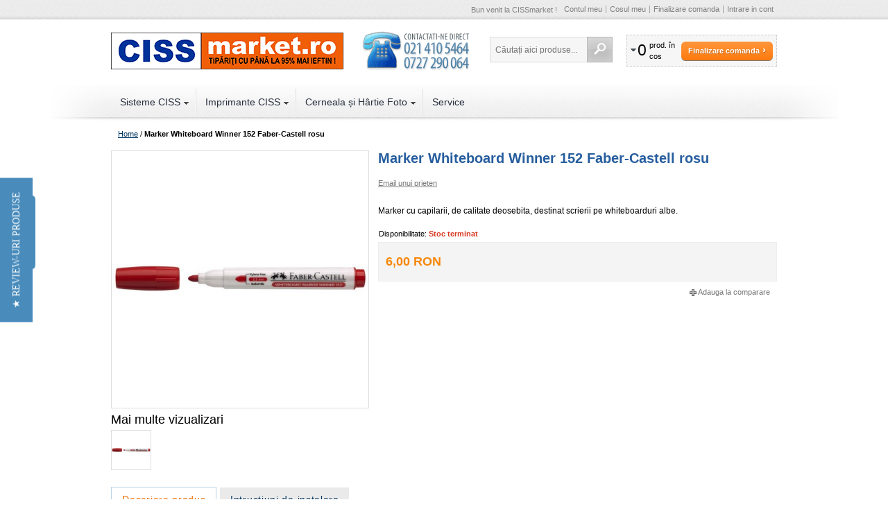

--- FILE ---
content_type: text/html; charset=UTF-8
request_url: https://www.cissmarket.ro/marker-whiteboard-winner-152-faber-castell-rosu.html
body_size: 13796
content:
<!DOCTYPE html>
<html xmlns="http://www.w3.org/1999/xhtml" xml:lang="ro" lang="ro">
<head>
<meta http-equiv="Content-Type" content="text/html; charset=utf-8" />
<title>Marker Whiteboard Winner 152 Faber-Castell rosu | CISSmarket</title>
<meta name="description" content="Marker Whiteboard Winner 152 Faber-Castell rosu, de la CISSmarket - magazinul specializat în imprimante economice și consumabile pentru birou." />
<meta name="keywords" content="" />
<meta name="robots" content="INDEX,FOLLOW" />
<meta name="viewport" content="width=device-width, initial-scale=1.0"/>
<link rel="icon" href="https://www.cissmarket.ro/media/favicon/default/favicon.ico" type="image/x-icon" />
<link rel="shortcut icon" href="https://www.cissmarket.ro/media/favicon/default/favicon.ico" type="image/x-icon" />
<link rel="canonical" href="https://www.cissmarket.ro/marker-whiteboard-winner-152-faber-castell-rosu.html" />
            <!-- BEGIN GOOGLE ANALYTICS CODE -->
        <!-- END GOOGLE ANALYTICS CODE -->
<meta property="fb:app_id" content="294466900759451"/>
<meta property="og:title" content="Marker Whiteboard Winner 152 Faber-Castell rosu"/>
<meta property="og:url" content="https://www.cissmarket.ro/marker-whiteboard-winner-152-faber-castell-rosu.html"/>
<meta property="og:type" content="product"/>
<meta property="og:image" content="https://www.cissmarket.ro/media/catalog/product/cache/1/small_image/100x100/9df78eab33525d08d6e5fb8d27136e95/0/0/00015265_large.jpg"/>
<!-- Google Tag Manager -->
<!-- End Google Tag Manager --><!--Start of Zopim Live Chat Script-->
<!--End of Zopim Live Chat Script--></head>
<body class=" catalog-product-view catalog-product-view product-marker-whiteboard-winner-152-faber-castell-rosu">
<div class="wrapper">
        <noscript>
        <div class="global-site-notice noscript">
            <div class="notice-inner">
                <p>
                    <strong>JavaScript seems to be disabled in your browser.</strong><br />
                    You must have JavaScript enabled in your browser to utilize the functionality of this website.                </p>
            </div>
        </div>
    </noscript>
    <div class="page">
        <div class="top-toolbar-container">
    <div class="top-toolbar">
                        <div class="quick-links">
            <p class="welcome-msg">Bun venit la CISSmarket ! </p>
            <!-- ajaxpro_top.links_start --><ul class="links">
                        <li class="first" ><a href="https://www.cissmarket.ro/customer/account/?___SID=S" title="Contul meu" rel="nofollow">Contul meu</a></li>
                                <li ><a href="https://www.cissmarket.ro/checkout/cart/?___SID=U" title="Cosul meu" class="top-link-cart">Cosul meu</a></li>
                                <li ><a href="https://www.cissmarket.ro/firecheckout/?___SID=S" title="Finalizare comanda" class="top-link-checkout">Finalizare comanda</a></li>
                                <li class=" last" ><a href="https://www.cissmarket.ro/customer/account/login/?___SID=S" title="Intrare in cont" rel="nofollow">Intrare in cont</a></li>
            </ul>
<!-- ajaxpro_top.links_end -->        </div>
    </div>
</div>
<div class="header-container">
    <div class="header">
        <div class="logo-wrapper">
                        <h1 class="logo"><strong>CISS Market</strong><a href="https://www.cissmarket.ro/" title="CISS Market" class="logo"><strong>CISS Market</strong><img src="https://www.cissmarket.ro/skin/frontend/argento/argento/images/cissmarket_logo.gif" alt="CISS Market" /></a></h1>
                    </div>
        <img alt="Telefon CISSmarket" height="60" src="https://www.cissmarket.ro/media/wysiwyg/call.gif" style="margin: 5px 0 0 25px;" width="130" />        <!-- ajaxpro_headerCart_start --><div class="header-cart dropdown">
    <div class="block-title">
        <span class="summary">
                                        <span class="summary-qty">0</span>                <span class="summary-items">prod. în cos</span>                    </span>
        <button type="button"
            title="Finalizare comanda"
            class="button"
            onclick="setLocation('https://www.cissmarket.ro/firecheckout/')"
        ><span><span>Finalizare comanda</span></span></button>
    </div>
        <ol id="header-cart-content" class="dropdown-menu pull-right mini-products-list" style="display:none;">
            <li class="empty">Nu ai niciun produs in cos.</li>
        </ol>
</div>
<!-- ajaxpro_headerCart_end -->        <div class="mobile-togglers">
                        <span class="navpro-mobile-toggle-icon navpro-mobile-toggle" data-menu="navigationpro-top-mobile">
                <span class="icon-bar"></span>
                <span class="icon-bar"></span>
                <span class="icon-bar"></span>
            </span>
            <a href="javascript:void(0)" id="mobile-search-toggle" title="Cautare"><span><span>Cautare</span></span></a>
        </div>
        <form id="search_mini_form" action="https://www.cissmarket.ro/catalogsearch/result/" method="get">
    <fieldset>
        <legend>Cautare site</legend>
        <div class="mini-search form-search">
            <div id="searchajaxico" class=""></div>
            <label for="search">Search:</label>
                        <input id="search" type="text" class="input-text" name="q" value="Căutați aici produse..." />
            <button type="button" title="Cautare" class="button"><span><span>Cautare</span></span></button>
        </div>
    </fieldset>
</form>
    </div>
<div class="nav-container">
    <ul id="navigationpro-top" class="navpro navpro-inline dropdown">
<li class="level0 nav-1 nav-li nav-style-dropdown first level-top parent" style="width:auto;"><a href="https://www.cissmarket.ro/ciss.html" class="nav-a relative-level1 level-top nav-a-with-toggler nav-a-level0"><span class="nav-span">Sisteme CISS</span></a><span class="nav-toggler nav-toggler-level0 nav-dropdown-toggler"></span><div class="nav-dropdown level0" style="width:160px; "><div class="nav-dropdown-inner level0"><div class="nav-column-wrapper nav1-cols"><div class="nav-column " style="width: 160px; ">
<ul class="level1 nav-ul nav-row">
<li class="level1 nav-1-1 nav-li first nav-li-column" style="width:160px;"><a href="https://www.cissmarket.ro/ciss/ciss-epson.html" class="nav-a relative-level1 nav-a-level1"><span class="nav-span">CISS pt Epson</span></a></li>
</ul>
<ul class="level1 nav-ul nav-row">
<li class="level1 nav-1-2 nav-li nav-li-column" style="width:160px;"><a href="https://www.cissmarket.ro/ciss/ciss-hp.html" class="nav-a relative-level1 nav-a-level1"><span class="nav-span">CISS pt HP</span></a></li>
</ul>
<ul class="level1 nav-ul nav-row">
<li class="level1 nav-1-3 nav-li nav-li-column" style="width:160px;"><a href="https://www.cissmarket.ro/ciss/ciss-canon.html" class="nav-a relative-level1 nav-a-level1"><span class="nav-span">CISS pt Canon</span></a></li>
</ul>
<ul class="level1 nav-ul nav-row">
<li class="level1 nav-1-4 nav-li nav-li-column" style="width:160px;"><a href="https://www.cissmarket.ro/ciss/ciss-brother.html" class="nav-a relative-level1 nav-a-level1"><span class="nav-span">CISS pt Brother</span></a></li>
</ul>
<ul class="level1 nav-ul nav-row">
<li class="level1 nav-1-5 nav-li last nav-li-column" style="width:160px;"><a href="https://www.cissmarket.ro/ciss/cartuse-reincarcabile.html" class="nav-a relative-level1 nav-a-level1"><span class="nav-span">Cartuse Reincarcabile</span></a></li>
</ul></div></div></div></div></li>
<li class="level0 nav-2 nav-li nav-style-dropdown level-top parent" style="width:auto;"><a href="https://www.cissmarket.ro/imprimanta-ciss.html" class="nav-a relative-level1 level-top nav-a-with-toggler nav-a-level0"><span class="nav-span">Imprimante CISS</span></a><span class="nav-toggler nav-toggler-level0 nav-dropdown-toggler"></span><div class="nav-dropdown level0" style="width:160px; "><div class="nav-dropdown-inner level0"><div class="nav-column-wrapper nav1-cols"><div class="nav-column " style="width: 160px; ">
<ul class="level1 nav-ul nav-row">
<li class="level1 nav-2-1 nav-li first nav-li-column" style="width:160px;"><a href="https://www.cissmarket.ro/imprimanta-ciss/multifunctionala-ciss.html" class="nav-a relative-level1 nav-a-level1"><span class="nav-span">Multifunctionale CISS</span></a></li>
</ul>
<ul class="level1 nav-ul nav-row">
<li class="level1 nav-2-2 nav-li nav-li-column" style="width:160px;"><a href="https://www.cissmarket.ro/imprimanta-ciss/acasa.html" class="nav-a relative-level1 nav-a-level1"><span class="nav-span">Home (pentru acasa)</span></a></li>
</ul>
<ul class="level1 nav-ul nav-row">
<li class="level1 nav-2-3 nav-li nav-li-column" style="width:160px;"><a href="https://www.cissmarket.ro/imprimanta-ciss/office.html" class="nav-a relative-level1 nav-a-level1"><span class="nav-span">Office (pentru birou)</span></a></li>
</ul>
<ul class="level1 nav-ul nav-row">
<li class="level1 nav-2-4 nav-li nav-li-column" style="width:160px;"><a href="https://www.cissmarket.ro/imprimanta-ciss/foto.html" class="nav-a relative-level1 nav-a-level1"><span class="nav-span">Photo (pentru foto)</span></a></li>
</ul>
<ul class="level1 nav-ul nav-row">
<li class="level1 nav-2-5 nav-li last nav-li-column" style="width:160px;"><a href="https://www.cissmarket.ro/imprimanta-ciss/sublimare.html" class="nav-a relative-level1 nav-a-level1"><span class="nav-span">Sublimare</span></a></li>
</ul></div></div></div></div></li>
<li class="level0 nav-3 nav-li nav-style-dropdown level-top parent" style="width:auto;"><a href="https://www.cissmarket.ro/cerneala.html" class="nav-a relative-level1 level-top nav-a-with-toggler nav-a-level0"><span class="nav-span">Cerneala și Hârtie Foto</span></a><span class="nav-toggler nav-toggler-level0 nav-dropdown-toggler"></span><div class="nav-dropdown level0" style="width:160px; "><div class="nav-dropdown-inner level0"><div class="nav-column-wrapper nav1-cols"><div class="nav-column " style="width: 160px; ">
<ul class="level1 nav-ul nav-row">
<li class="level1 nav-3-1 nav-li first nav-li-column" style="width:160px;"><a href="https://www.cissmarket.ro/cerneala/cerneala-pt-epson.html" class="nav-a relative-level1 nav-a-level1"><span class="nav-span">Cerneala pt Epson</span></a></li>
</ul>
<ul class="level1 nav-ul nav-row">
<li class="level1 nav-3-2 nav-li nav-li-column" style="width:160px;"><a href="https://www.cissmarket.ro/cerneala/cerneala-pt-hp.html" class="nav-a relative-level1 nav-a-level1"><span class="nav-span">Cerneala pt HP</span></a></li>
</ul>
<ul class="level1 nav-ul nav-row">
<li class="level1 nav-3-3 nav-li nav-li-column" style="width:160px;"><a href="https://www.cissmarket.ro/cerneala/cerneala-pt-canon.html" class="nav-a relative-level1 nav-a-level1"><span class="nav-span">Cerneala pt Canon</span></a></li>
</ul>
<ul class="level1 nav-ul nav-row">
<li class="level1 nav-3-4 nav-li nav-li-column" style="width:160px;"><a href="https://www.cissmarket.ro/cerneala/cerneala-pt-brother.html" class="nav-a relative-level1 nav-a-level1"><span class="nav-span">Cerneala pt Brother</span></a></li>
</ul>
<ul class="level1 nav-ul nav-row">
<li class="level1 nav-3-5 nav-li nav-li-column" style="width:160px;"><a href="https://www.cissmarket.ro/cerneala/cerneala-sublimare.html" class="nav-a relative-level1 nav-a-level1"><span class="nav-span">Cerneala Sublimare / Pigment / Rezistentă UV</span></a></li>
</ul>
<ul class="level1 nav-ul nav-row">
<li class="level1 nav-3-6 nav-li nav-li-column" style="width:160px;"><a href="https://www.cissmarket.ro/cerneala/hartie-foto-glossy.html" class="nav-a relative-level1 nav-a-level1"><span class="nav-span">Hartie Foto Glossy (lucioasă)</span></a></li>
</ul>
<ul class="level1 nav-ul nav-row">
<li class="level1 nav-3-7 nav-li nav-li-column" style="width:160px;"><a href="https://www.cissmarket.ro/cerneala/hartie-foto-mata.html" class="nav-a relative-level1 nav-a-level1"><span class="nav-span">Hartie Foto Mată</span></a></li>
</ul>
<ul class="level1 nav-ul nav-row">
<li class="level1 nav-3-8 nav-li last nav-li-column" style="width:160px;"><a href="https://www.cissmarket.ro/cerneala/folie-magnetica-adeziva.html" class="nav-a relative-level1 nav-a-level1"><span class="nav-span">Folie Magnetică Adezivă</span></a></li>
</ul></div></div></div></div></li>
<li class="level0 nav-4 nav-li last level-top" style="width:auto;"><a href="https://www.cissmarket.ro/service.html" class="nav-a relative-level1 level-top nav-a-level0"><span class="nav-span">Service</span></a></li>    </ul>
                    <div class="navpro-mobile-toggle" data-menu="navigationpro-top-mobile">
            <span class="navpro-mobile-toggle-icon">
                <span class="icon-bar"></span>
                <span class="icon-bar"></span>
                <span class="icon-bar"></span>
            </span>
            <span class="navpro-mobile-toggle-label">Menu</span>
        </div>
        <ul id="navigationpro-top-mobile" class="navpro-mobile dropdown">
<li class="level0 nav-1 nav-li nav-style-dropdown first level-top parent" style="width:auto;"><a href="https://www.cissmarket.ro/ciss.html" class="nav-a relative-level1 level-top nav-a-with-toggler nav-a-level0"><span class="nav-span">Sisteme CISS</span></a><span class="nav-toggler nav-toggler-level0 nav-dropdown-toggler"></span><div class="nav-dropdown level0" style="width:160px; "><div class="nav-dropdown-inner level0"><div class="nav-column-wrapper nav1-cols"><div class="nav-column " style="width: 160px; ">
<ul class="level1 nav-ul nav-row">
<li class="level1 nav-1-1 nav-li first nav-li-column" style="width:160px;"><a href="https://www.cissmarket.ro/ciss/ciss-epson.html" class="nav-a relative-level1 nav-a-level1"><span class="nav-span">CISS pt Epson</span></a></li>
</ul>
<ul class="level1 nav-ul nav-row">
<li class="level1 nav-1-2 nav-li nav-li-column" style="width:160px;"><a href="https://www.cissmarket.ro/ciss/ciss-hp.html" class="nav-a relative-level1 nav-a-level1"><span class="nav-span">CISS pt HP</span></a></li>
</ul>
<ul class="level1 nav-ul nav-row">
<li class="level1 nav-1-3 nav-li nav-li-column" style="width:160px;"><a href="https://www.cissmarket.ro/ciss/ciss-canon.html" class="nav-a relative-level1 nav-a-level1"><span class="nav-span">CISS pt Canon</span></a></li>
</ul>
<ul class="level1 nav-ul nav-row">
<li class="level1 nav-1-4 nav-li nav-li-column" style="width:160px;"><a href="https://www.cissmarket.ro/ciss/ciss-brother.html" class="nav-a relative-level1 nav-a-level1"><span class="nav-span">CISS pt Brother</span></a></li>
</ul>
<ul class="level1 nav-ul nav-row">
<li class="level1 nav-1-5 nav-li last nav-li-column" style="width:160px;"><a href="https://www.cissmarket.ro/ciss/cartuse-reincarcabile.html" class="nav-a relative-level1 nav-a-level1"><span class="nav-span">Cartuse Reincarcabile</span></a></li>
</ul></div></div></div></div></li>
<li class="level0 nav-2 nav-li nav-style-dropdown level-top parent" style="width:auto;"><a href="https://www.cissmarket.ro/imprimanta-ciss.html" class="nav-a relative-level1 level-top nav-a-with-toggler nav-a-level0"><span class="nav-span">Imprimante CISS</span></a><span class="nav-toggler nav-toggler-level0 nav-dropdown-toggler"></span><div class="nav-dropdown level0" style="width:160px; "><div class="nav-dropdown-inner level0"><div class="nav-column-wrapper nav1-cols"><div class="nav-column " style="width: 160px; ">
<ul class="level1 nav-ul nav-row">
<li class="level1 nav-2-1 nav-li first nav-li-column" style="width:160px;"><a href="https://www.cissmarket.ro/imprimanta-ciss/multifunctionala-ciss.html" class="nav-a relative-level1 nav-a-level1"><span class="nav-span">Multifunctionale CISS</span></a></li>
</ul>
<ul class="level1 nav-ul nav-row">
<li class="level1 nav-2-2 nav-li nav-li-column" style="width:160px;"><a href="https://www.cissmarket.ro/imprimanta-ciss/acasa.html" class="nav-a relative-level1 nav-a-level1"><span class="nav-span">Home (pentru acasa)</span></a></li>
</ul>
<ul class="level1 nav-ul nav-row">
<li class="level1 nav-2-3 nav-li nav-li-column" style="width:160px;"><a href="https://www.cissmarket.ro/imprimanta-ciss/office.html" class="nav-a relative-level1 nav-a-level1"><span class="nav-span">Office (pentru birou)</span></a></li>
</ul>
<ul class="level1 nav-ul nav-row">
<li class="level1 nav-2-4 nav-li nav-li-column" style="width:160px;"><a href="https://www.cissmarket.ro/imprimanta-ciss/foto.html" class="nav-a relative-level1 nav-a-level1"><span class="nav-span">Photo (pentru foto)</span></a></li>
</ul>
<ul class="level1 nav-ul nav-row">
<li class="level1 nav-2-5 nav-li last nav-li-column" style="width:160px;"><a href="https://www.cissmarket.ro/imprimanta-ciss/sublimare.html" class="nav-a relative-level1 nav-a-level1"><span class="nav-span">Sublimare</span></a></li>
</ul></div></div></div></div></li>
<li class="level0 nav-3 nav-li nav-style-dropdown level-top parent" style="width:auto;"><a href="https://www.cissmarket.ro/cerneala.html" class="nav-a relative-level1 level-top nav-a-with-toggler nav-a-level0"><span class="nav-span">Cerneala și Hârtie Foto</span></a><span class="nav-toggler nav-toggler-level0 nav-dropdown-toggler"></span><div class="nav-dropdown level0" style="width:160px; "><div class="nav-dropdown-inner level0"><div class="nav-column-wrapper nav1-cols"><div class="nav-column " style="width: 160px; ">
<ul class="level1 nav-ul nav-row">
<li class="level1 nav-3-1 nav-li first nav-li-column" style="width:160px;"><a href="https://www.cissmarket.ro/cerneala/cerneala-pt-epson.html" class="nav-a relative-level1 nav-a-level1"><span class="nav-span">Cerneala pt Epson</span></a></li>
</ul>
<ul class="level1 nav-ul nav-row">
<li class="level1 nav-3-2 nav-li nav-li-column" style="width:160px;"><a href="https://www.cissmarket.ro/cerneala/cerneala-pt-hp.html" class="nav-a relative-level1 nav-a-level1"><span class="nav-span">Cerneala pt HP</span></a></li>
</ul>
<ul class="level1 nav-ul nav-row">
<li class="level1 nav-3-3 nav-li nav-li-column" style="width:160px;"><a href="https://www.cissmarket.ro/cerneala/cerneala-pt-canon.html" class="nav-a relative-level1 nav-a-level1"><span class="nav-span">Cerneala pt Canon</span></a></li>
</ul>
<ul class="level1 nav-ul nav-row">
<li class="level1 nav-3-4 nav-li nav-li-column" style="width:160px;"><a href="https://www.cissmarket.ro/cerneala/cerneala-pt-brother.html" class="nav-a relative-level1 nav-a-level1"><span class="nav-span">Cerneala pt Brother</span></a></li>
</ul>
<ul class="level1 nav-ul nav-row">
<li class="level1 nav-3-5 nav-li nav-li-column" style="width:160px;"><a href="https://www.cissmarket.ro/cerneala/cerneala-sublimare.html" class="nav-a relative-level1 nav-a-level1"><span class="nav-span">Cerneala Sublimare / Pigment / Rezistentă UV</span></a></li>
</ul>
<ul class="level1 nav-ul nav-row">
<li class="level1 nav-3-6 nav-li nav-li-column" style="width:160px;"><a href="https://www.cissmarket.ro/cerneala/hartie-foto-glossy.html" class="nav-a relative-level1 nav-a-level1"><span class="nav-span">Hartie Foto Glossy (lucioasă)</span></a></li>
</ul>
<ul class="level1 nav-ul nav-row">
<li class="level1 nav-3-7 nav-li nav-li-column" style="width:160px;"><a href="https://www.cissmarket.ro/cerneala/hartie-foto-mata.html" class="nav-a relative-level1 nav-a-level1"><span class="nav-span">Hartie Foto Mată</span></a></li>
</ul>
<ul class="level1 nav-ul nav-row">
<li class="level1 nav-3-8 nav-li last nav-li-column" style="width:160px;"><a href="https://www.cissmarket.ro/cerneala/folie-magnetica-adeziva.html" class="nav-a relative-level1 nav-a-level1"><span class="nav-span">Folie Magnetică Adezivă</span></a></li>
</ul></div></div></div></div></li>
<li class="level0 nav-4 nav-li last level-top" style="width:auto;"><a href="https://www.cissmarket.ro/service.html" class="nav-a relative-level1 level-top nav-a-level0"><span class="nav-span">Service</span></a></li>        </ul>
    </div>
        </div>
        <div class="main-container col1-layout">
            <div class="main">
                <div class="breadcrumbs">
    <ul>
                    <li class="home">
                            <a href="https://www.cissmarket.ro/" title="Inapoi in pagina principala">Home</a>
                                        <span>/ </span>
                        </li>
                    <li class="product">
                            <strong>Marker Whiteboard Winner 152 Faber-Castell rosu</strong>
                                    </li>
            </ul>
</div>
                <div class="col-main">
                                        
<div id="messages_product_view"></div>
<div class="product-view">
    <div class="product-essential">
    <form action="https://www.cissmarket.ro/checkout/cart/add/uenc/aHR0cHM6Ly93d3cuY2lzc21hcmtldC5yby9tYXJrZXItd2hpdGVib2FyZC13aW5uZXItMTUyLWZhYmVyLWNhc3RlbGwtcm9zdS5odG1sP19fX1NJRD1V/product/566/form_key/Xug9Cj6BwvnjcPoQ/" method="post" id="product_addtocart_form">
        <!-- ajaxpro_formkey_start --><input name="form_key" type="hidden" value="Xug9Cj6BwvnjcPoQ" />
<!-- ajaxpro_formkey_end -->        <div class="no-display">
            <input type="hidden" name="product" value="566" />
            <input type="hidden" name="related_product" id="related-products-field" value="" />
        </div>
        <div class="product-img-box">
<div class="highslide-gallery">
    <div class="prolabel-wrapper">
                <a href="https://www.cissmarket.ro/media/catalog/product/cache/1/image/9df78eab33525d08d6e5fb8d27136e95/0/0/00015265_large.jpg"
                class="highslide"
                title="Marker Whiteboard Winner 152 Faber-Castell rosu"
                onclick="return hs.expand(this, configslideshowGroup6969d50fe47db)">
            <img src="https://www.cissmarket.ro/media/catalog/product/cache/1/image/512x512/9df78eab33525d08d6e5fb8d27136e95/0/0/00015265_large.jpg"  alt="Marker Whiteboard Winner 152 Faber-Castell rosu"/>
        </a>
    </div>
        <div class="more-views">
        <h2>Mai multe vizualizari</h2>
                    <a href="https://www.cissmarket.ro/media/catalog/product/cache/1/image/9df78eab33525d08d6e5fb8d27136e95/0/0/00015265_large.jpg"
                    class="highslide"
                    title="Marker Whiteboard Winner 152 Faber-Castell rosu"
                    onclick="return hs.expand(this, configslideshowGroup6969d50fe47db)">
                <img src="https://www.cissmarket.ro/media/catalog/product/cache/1/thumbnail/112x112/9df78eab33525d08d6e5fb8d27136e95/0/0/00015265_large.jpg"  alt="Marker Whiteboard Winner 152 Faber-Castell rosu"/>
            </a>
            </div>
    </div>        </div>
        <div class="product-shop">
            <div class="product-shop-inner">
            <div itemscope itemtype="http://schema.org/Product">
                <div class="product-name">
                    <h1 itemprop="name">Marker Whiteboard Winner 152 Faber-Castell rosu</h1>
                </div>
        <div itemprop="aggregateRating" style="display: none;" itemscope itemtype="http://schema.org/AggregateRating">    
                             <span itemprop="ratingValue"></span> 
               <span itemprop="ratingCount"></span>
        </div>  
<div class="yotpo bottomLine"
	data-product-id="566"
	data-url="https://www.cissmarket.ro/marker-whiteboard-winner-152-faber-castell-rosu.html?___store=default&amp;___from_store=default">
</div>
                                    <p class="email-friend"><a rel="nofollow" href="https://www.cissmarket.ro/sendfriend/product/send/id/566/">Email unui prieten</a></p>
                                            <div id="fb-root"></div>
        <fb:like
            href="https://www.cissmarket.ro/marker-whiteboard-winner-152-faber-castell-rosu.html"
            send="true"
            layout="button_count"
            show_faces="false"
            action="like"
            colorscheme="light"
            font=""
            width="350">
        </fb:like>
                                <div class="prolabels-content-wrapper">
        <ul class="tt-wrapper prolabels-content-labels">
                                </ul>
    </div>
                                    <div class="short-description">
                        <div class="std" itemprop="description">Marker cu capilarii, de calitate deosebita, destinat scrierii pe whiteboarduri albe.</div>
                    </div>
                <div class="clearer"></div>
                                    <div class="add-to-cart-wrapper">
            <p class="availability out-of-stock">Disponibilitate: <span>Stoc terminat</span></p>
    <div class="price-box">
                                                                <span class="regular-price" id="product-price-566">
                                            <span class="price">6,00 RON</span>                                    </span>
        </div>
                                    <div class="add-to-box">
                                            </div>
                                    </div>
<ul class="add-to-links">
    <li><span class="separator">|</span> <a rel="nofollow" href="https://www.cissmarket.ro/catalog/product_compare/add/product/566/uenc/aHR0cHM6Ly93d3cuY2lzc21hcmtldC5yby9tYXJrZXItd2hpdGVib2FyZC13aW5uZXItMTUyLWZhYmVyLWNhc3RlbGwtcm9zdS5odG1s/form_key/Xug9Cj6BwvnjcPoQ/" class="link-compare">Adauga la comparare</a></li>
</ul>
    <meta itemprop="image" content="https://www.cissmarket.ro/media/catalog/product/cache/1/image/9df78eab33525d08d6e5fb8d27136e95/0/0/00015265_large.jpg" />
    <meta itemprop="productID" content="FC159321" />
<div itemprop="offers" itemscope itemtype="http://schema.org/Offer">
    <meta itemprop="priceCurrency" content="RON" />
            <meta itemprop="price" content="6,00 RON"/>
            <link itemprop="availability" href="http://schema.org/OutOfStock"/>
                <meta itemprop="seller" content="CISSmarket"/>
    </div>
            </div>
            </div>
        </div>
        <div class="clearer"></div>
    </form>
    </div>
    <div class="product-collateral">
            <div class="easytabs-wrapper" id="easytabs">
    <div class="easytabs-ul-wrapper">
        <ul class="easytabs">
                            <li>
                    <a href="#product_tabs_description_tabbed"
                        class="easytabs-anchor easytabs-a easytabs-a-tab"
                    >Descriere produs</a>
                </li>
                            <li>
                    <a href="#product_tabs_additional_tabbed"
                        class="easytabs-anchor easytabs-a easytabs-a-tab"
                    >Intructiuni de instalare</a>
                </li>
                    </ul>
    </div>
    <div class="padder easytabs-content-wrapper">
                    <a href="#product_tabs_description_tabbed"
                class="easytabs-anchor easytabs-a easytabs-a-accordion"
            >Descriere produs</a>
            <div class="easytabs-content"
                id="product_tabs_description_tabbed_contents"
                style="display:none">
                    <div class="std">
        <p>La CISSmarket veti gasi intotdeauna cele mai utile rechizite și accesorii pentru biroul dvs. de acasă.</p>
<p>CUM COMANDATI ?</p>
<p>Comanda se face in trei pasi simpli:</p>
<p>(i) alegeti produsele pe care doriti sa le cumparati si introduceti-le in cos;<br />(ii) finalizati comanda si (iii) introduceti datele dvs. de facturare si livrare, sau introduceti adresa de e-mail si parola in cazul in care aveti deja un cont</p>
<p>LIVRAREA:<br /><br /> Livram in 48h, in orice localitate din Romania:<br /> - livrarea se face prin curier rapid (timp tranzit estimat 1-2 zile lucratoare) <br /> - livram in orice localitate din Romania, fara costuri suplimentare (fara km exteriori, etc.) <br />- costul livrarii este 19 Ron pentru livrarea prin curier si se va adauga la valoarea produselor comandate de dvs. in pagina de finalizare a comenzii</p>
<p>PLATA COMENZILOR:<br /><br /> Puteti alege sa platiti comenzile in oricare din modalitatile descrise mai jos:<br />- Card Online direct pe site-ul nostru<br />- Numerar (Ramburs), la livrarea produselor de catre curier; aceasta este modalitatea de plata cel mai frecvent utilizata in Romania si care asigura un timp de livrare minim, produsele fiind expediate imediat ce primim comanda dvs., fara a astepta indeplinirea altor formalitati<br /> - Transfer bancar, in contul nostru (va rugam sa ne contactati telefonic pt. factura proforma); aceasta modalitate de plata este folosita in special de firmele care au proceduri de achizitie mai complicate; in acest caz vom astepta sa primim confirmarea creditarii sumei platite in contul nostru inainte sa expediem produsele catre dumneavoastra, ceea ce poate insemna o intarziere de pana la 5 zile lucratoare</p>    </div>
                </div>
                    <a href="#product_tabs_additional_tabbed"
                class="easytabs-anchor easytabs-a easytabs-a-accordion"
            >Intructiuni de instalare</a>
            <div class="easytabs-content"
                id="product_tabs_additional_tabbed_contents"
                style="display:none">
                <div class="box-collateral box-additional">
    <table class="data-table" id="product-attribute-specs-table">
        <col width="25%" />
        <col />
        <tbody>
                    <tr>
                <th class="label">Tutoriale video</th>
                <td class="data">Nu</td>
            </tr>
                </tbody>
    </table>
</div>
                </div>
            </div>
</div>
        <div class="box-collateral block-soldtogether-customer soldtogether-block">
    <div class="h2">
         Clientii care au cumparat acest produs au cumparat si:            </div>
                            <ul class="products-grid cols-4">
                    <li class="item first">
                <h3 class="product-name">
                                        <a href="https://www.cissmarket.ro/epson-workforce-wf-2630-wf-ciss.html" title="Epson WorkForce WF-2630 CISS, ADF, Fax, WiFi">Epson WorkForce WF-2630 CISS, ADF, Fax, WiFi</a>
                </h3>
                <a href="https://www.cissmarket.ro/epson-workforce-wf-2630-wf-ciss.html" title="Epson WorkForce WF-2630WF CISS, ADF, Fax, WiFi" class="product-image">
                    <img src="https://www.cissmarket.ro/media/catalog/product/cache/1/small_image/200x/9df78eab33525d08d6e5fb8d27136e95/w/f/wf-2630-ciss.jpg" alt="Epson WorkForce WF-2630WF CISS, ADF, Fax, WiFi" />
                </a>
    <div class="price-box">
                                                                <span class="regular-price" id="product-price-347-related-customer">
                                            <span class="price">999,00 RON</span>                                    </span>
        </div>
                                    <div class="actions">
                                                    <p class="availability out-of-stock"><span>Stoc terminat</span></p>
                                            </div>
                                <ul class="add-to-links">
                                                                <li class="li-compare"><span class="separator">|</span> <a href="https://www.cissmarket.ro/catalog/product_compare/add/product/347/uenc/aHR0cHM6Ly93d3cuY2lzc21hcmtldC5yby9tYXJrZXItd2hpdGVib2FyZC13aW5uZXItMTUyLWZhYmVyLWNhc3RlbGwtcm9zdS5odG1s/form_key/Xug9Cj6BwvnjcPoQ/" class="link-compare">Adauga la comparare</a></li>
                                    </ul>
            </li>
                                <li class="item">
                <h3 class="product-name">
                                        <a href="https://www.cissmarket.ro/hartie-glossy-photo-10x15cm-160g.html" title="Hartie CISSmarket Glossy Photo 10x15cm, 160g">Hartie CISSmarket Glossy Photo 10x15cm, 160g</a>
                </h3>
                <a href="https://www.cissmarket.ro/hartie-glossy-photo-10x15cm-160g.html" title="hartie photo glossy cissmarket 10x15 cm 160g" class="product-image">
                    <img src="https://www.cissmarket.ro/media/catalog/product/cache/1/small_image/200x/9df78eab33525d08d6e5fb8d27136e95/1/0/10x15-160g-glossy.jpg" alt="hartie photo glossy cissmarket 10x15 cm 160g" />
                </a>
    <div class="price-box">
                    <p class="old-price">
                <span class="price-label">Pret vechi:</span>
                <span class="price" id="old-price-484-related-customer">
                    14,90 RON                </span>
            </p>
                            <p class="special-price">
                    <span class="price-label">Preț Promo:</span>
                <span class="price" id="product-price-484-related-customer">
                    9,90 RON                </span>
                </p>
        </div>
                                    <div class="actions">
                                                    <button type="button" title="Adauga in cos" class="button btn-cart" onclick="setLocation('https://www.cissmarket.ro/checkout/cart/add/uenc/aHR0cHM6Ly93d3cuY2lzc21hcmtldC5yby9tYXJrZXItd2hpdGVib2FyZC13aW5uZXItMTUyLWZhYmVyLWNhc3RlbGwtcm9zdS5odG1s/product/484/form_key/Xug9Cj6BwvnjcPoQ/')"><span><span>Adauga in cos</span></span></button>
                                            </div>
                                <ul class="add-to-links">
                                                                <li class="li-compare"><span class="separator">|</span> <a href="https://www.cissmarket.ro/catalog/product_compare/add/product/484/uenc/aHR0cHM6Ly93d3cuY2lzc21hcmtldC5yby9tYXJrZXItd2hpdGVib2FyZC13aW5uZXItMTUyLWZhYmVyLWNhc3RlbGwtcm9zdS5odG1s/form_key/Xug9Cj6BwvnjcPoQ/" class="link-compare">Adauga la comparare</a></li>
                                    </ul>
            </li>
                                <li class="item">
                <h3 class="product-name">
                                        <a href="https://www.cissmarket.ro/marker-permanent-f-multimark-faber-castell-negru.html" title="Marker Permanent F Multimark Faber-Castell negru">Marker Permanent F Multimark Faber-Castell negru</a>
                </h3>
                <a href="https://www.cissmarket.ro/marker-permanent-f-multimark-faber-castell-negru.html" title="Marker Permanent F Multimark Faber-Castell negru" class="product-image">
                    <img src="https://www.cissmarket.ro/media/catalog/product/cache/1/small_image/200x/9df78eab33525d08d6e5fb8d27136e95/0/0/00006470_large.jpg" alt="Marker Permanent F Multimark Faber-Castell negru" />
                </a>
    <div class="price-box">
                                                                <span class="regular-price" id="product-price-573-related-customer">
                                            <span class="price">6,00 RON</span>                                    </span>
        </div>
                                    <div class="actions">
                                                    <p class="availability out-of-stock"><span>Stoc terminat</span></p>
                                            </div>
                                <ul class="add-to-links">
                                                                <li class="li-compare"><span class="separator">|</span> <a href="https://www.cissmarket.ro/catalog/product_compare/add/product/573/uenc/aHR0cHM6Ly93d3cuY2lzc21hcmtldC5yby9tYXJrZXItd2hpdGVib2FyZC13aW5uZXItMTUyLWZhYmVyLWNhc3RlbGwtcm9zdS5odG1s/form_key/Xug9Cj6BwvnjcPoQ/" class="link-compare">Adauga la comparare</a></li>
                                    </ul>
            </li>
                </ul>
</div>
            </div>
</div>
	<div class="yotpo yotpo-main-widget"
		data-product-id="566"
		data-name="Marker Whiteboard Winner 152 Faber-Castell rosu"
		data-url="https://www.cissmarket.ro/marker-whiteboard-winner-152-faber-castell-rosu.html?___store=default&amp;___from_store=default"
		data-image-url="https://www.cissmarket.ro/media/catalog/product/0/0/00015265_large.jpg"
		data-description="Marker cu capilarii, de calitate deosebita, destinat scrierii pe whiteboarduri albe.">
	</div>
                </div>
            </div>
        </div>
        <div class="footer-toolbar-container">
    <div class="footer-toolbar">
                <div class="footer-social"><span class="label">Urmăriți-ne pe:</span>
<ul class="icons">
<li class="facebook"><a href="https://www.facebook.com/CISSmarket" rel="nofollow">Facebook</a></li>
<li class="youtube"><a href="https://www.youtube.com/user/CISSmarket" rel="nofollow">YouTube</a></li>
</ul>
</div>    </div>
</div>
<div class="footer-cms-container">
    <div class="footer-cms">
        <div>&nbsp;</div>
<ul class="footer-links">
<li>
<div class="h6">Centru servicii clienți</div>
<ul>
<li><a href="https://www.cissmarket.ro/ce-spun-clientii" rel="nofollow">Ce spun clienții despre noi ?</a></li>
<li><a href="https://www.cissmarket.ro/customer/account" rel="nofollow">Contul meu</a></li>
<li><a href="https://www.cissmarket.ro/sales/order/history" rel="nofollow">Stadiul comenzii</a></li>
<li><a href="https://www.cissmarket.ro/wishlist" rel="nofollow">Lista de cumpărături</a></li>
<li><a href="https://www.cissmarket.ro/returnare" rel="nofollow">Returnări și schimburi</a></li>
</ul>
</li>
<li>
<div class="h6">Informații</div>
<ul>
<li><a href="https://www.cissmarket.ro/termeni-conditii" rel="nofollow">Termeni și condiții</a></li>
<li><a href="https://www.cissmarket.ro/livrare" rel="nofollow">Informații despre livrare</a></li>
<li><a href="https://www.cissmarket.ro/returnare" rel="nofollow">Politica de returnări</a></li>
<li><a href="http://anpc.ro" rel="nofollow">ANPC</a></li>
<li><a href="https://www.cissmarket.ro/enable-cookies" rel="nofollow">Utilizăm cookie-uri</a></li>
</ul>
</li>
<li>
<div class="h6">Review-uri clienți</div>
<div class="yotpo yotpo-badge badge-init" id="y-badges">&nbsp;</div>
</li>
<li class="last">
<div class="h6">Date de contact:</div>
<ul>
<li><a href="https://www.cissmarket.ro/contact" rel="nofollow" title="Contact">Contact</a></li>
<li>Program: L-V:8:30-17:00</li>
<li>Tel: 0727 290 064</li>
<li>sales [at] cissmarket.ro</li>
</ul>
</li>
</ul>
<div id="gtx-trans" style="position: absolute; left: 74px; top: 90px;">
<div class="gtx-trans-icon"></div>
</div>        <div class="footer-contacts">
<div class="h6">Link-uri utile:</div>
<a href="https://www.pisicifericite.ro/">plase pisici</a> <a href="https://www.fotoprinter.ro/developare-poze/">developare poze</a> <a href="https://www.travelkit.ro/ro/bagaje/bagaj-de-mana-wizz-air/">bagaj de mana wizz</a> <a href="https://www.travelkit.ro/ro/bagaje/troler-40x30x20">troler 40x30x20</a> <a href="https://www.travelkit.ro/ro/bagaje/troler-55x40x20">troler 55x40x20</a></div>    </div>
</div>
<div class="footer-container">
    <div class="footer">
        <address>&copy; 2025 CISSmarket.ro Toate drepturile rezervate. Apasand butonul "Trimite Comanda" declarati ca sunteti de acord cu  <a href="https://www.cissmarket.ro/termeni-conditii">Termenii si conditiile</a>  </address>
        <ul class="links">
                        <li class="first" ><a href="https://www.cissmarket.ro/catalog/seo_sitemap/category/" title="Harta site" >Harta site</a></li>
                                <li ><a href="https://www.cissmarket.ro/catalogsearch/term/popular/" title="Termeni de cautare" >Termeni de cautare</a></li>
                                <li ><a href="https://www.cissmarket.ro/catalogsearch/advanced/" title="Cautare avansata" >Cautare avansata</a></li>
                                <li class=" last" ><a href="https://www.cissmarket.ro/sales/guest/form/" title="Comenzi și retururi" >Comenzi și retururi</a></li>
            </ul>
<div itemscope itemtype="http://schema.org/Organization">
            <meta itemprop="legalName" content="CISSmarket" />
    <span itemprop="address" itemscope itemtype="http://schema.org/PostalAddress">
                    <meta itemprop="streetAddress" content="Str. Dr. Lister 25, Sector 5" />
                            <meta itemprop="addressLocality" content="Bucuresti" />
                            <meta itemprop="addressRegion" content="Bucuresti" />
                            <meta itemprop="postalCode" content="050541" />
                            <meta itemprop="addressCountry" content="Romania" />
            </span>
            <meta itemprop="telephone" content="+40 (21) 410 54 64" />
            <link itemprop="url" href="https://www.cissmarket.ro"/>
</div>    </div>
</div>
<div class="account-login ajaxpro-login ajaxpro-popup">
    <form action="https://www.cissmarket.ro/customer/account/loginPost/" method="post" id="ajaxpro-login-form">
                    <input name="form_key" type="hidden" value="Xug9Cj6BwvnjcPoQ" />
        <div class="content">
            <ul class="form-list">
                <li>
                    <label for="email" class="required"><em>*</em>Adresa email</label>
                    <div class="input-box">
                        <input type="email" name="login[username]" value="" id="email" class="input-text required-entry validate-email" title="Adresa email" />
                    </div>
                </li>
                <li>
                    <label for="pass" class="required"><em>*</em>Parola</label>
                    <div class="input-box">
                        <input type="password" name="login[password]" class="input-text required-entry validate-password" id="pass" title="Parola" />
                    </div>
                </li>
                            </ul>
        </div>
        <div class="buttons-set">
            <a href="https://www.cissmarket.ro/customer/account/create/" class="link-register">Inregistrare</a>
            <a href="https://www.cissmarket.ro/customer/account/forgotpassword/" class="link-forgot">Forgot?</a>
            <button type="submit" class="button" title="Autentificare" name="send" id="send2"><span><span>Autentificare</span></span></button>
        </div>
    </form>
</div>
<!-- ajaxpro_ajaxpro_message_start --><div id="ajaxpro-notice-form" class="ajaxpro-form" style="display:none">
        <a href="javascript:void(0)" class="btn-close ajaxpro-button" title="Sterge acest produs">Sterge acest produs</a>
<div>
    </div><div class="ajaxpro-buttons-set"><button class="ajaxpro-continue-button ajaxpro-button button">
    <span><span>
        continua cumparaturile    </span></span>
</button>
</div></div><!-- ajaxpro_ajaxpro_message_end --><p id="scroll-up" class="hidden-tablet hidden-phone">
    <a href="#">Back to top</a>
</p>
    </div>
</div>
<!-- Google Tag Manager (noscript) -->
<noscript><iframe src="https://www.googletagmanager.com/ns.html?id=GTM-KR767FG"
height="0" width="0" style="display:none;visibility:hidden"></iframe></noscript>
<!-- End Google Tag Manager (noscript) --><!-- Google Code for visits -->
<!--[if lt IE 8]>
<link rel="stylesheet" type="text/css" href="https://www.cissmarket.ro/media/css_secure/f5e631aa12433ae19bbf7728a859fd5c.css" media="all" />
<![endif]--><link rel="stylesheet" type="text/css" href="https://www.cissmarket.ro/media/css_secure/8fb201e793091210cf70d2737150eaed.css" /><link rel="stylesheet" type="text/css" href="https://www.cissmarket.ro/media/css_secure/dca95d25004defa3a097b7ad5fe5adc0.css" media="all" /><link rel="stylesheet" type="text/css" href="https://www.cissmarket.ro/media/css_secure/d4f8c6b7d6f25f71a1fc0b0b0f84dd48.css" media="print" /><link rel="stylesheet" type="text/css" href="https://www.cissmarket.ro/media//argento/argento/css/admin_backend.css" media="all" /><!--[if lt IE 7]>
<script type="text/javascript">
//<![CDATA[
    var BLANK_URL = 'https://www.cissmarket.ro/js/blank.html';
    var BLANK_IMG = 'https://www.cissmarket.ro/js/spacer.gif';
//]]>
</script>
<![endif]--><!--[if lt IE 7]>
<script type="text/javascript" src="https://www.cissmarket.ro/media/js/719fbfea3ad582aa47636c97cbfa4e76.js"></script>
<![endif]--><script type="text/javascript" src="https://www.cissmarket.ro/media/js/db4e5b7dc4c7ab971ee1343d63f2750b.js"></script><script type="text/javascript">
//<![CDATA[
Mage.Cookies.path     = '/';
Mage.Cookies.domain   = '.cissmarket.ro';
//]]>
</script><script type="text/javascript">
//<![CDATA[
optionalZipCountries = ["RO"];
//]]>
</script><script type="text/javascript">
        //<![CDATA[
            var _gaq = _gaq || [];
_gaq.push(['_setAccount', 'UA-10343998-1']);
_gaq.push(['_trackPageview']);
            (function() {
                var ga = document.createElement('script'); ga.type = 'text/javascript'; ga.async = true;
                ga.src = ('https:' == document.location.protocol ? 'https://ssl' : 'http://www') + '.google-analytics.com/ga.js';
                var s = document.getElementsByTagName('script')[0]; s.parentNode.insertBefore(ga, s);
            })();
        //]]>
        </script><script type="text/javascript">
(function e(){var e=document.createElement("script");e.type="text/javascript",e.async=true,e.src="//staticw2.yotpo.com/1YxBKct7T6i86HCt41dOgUafWrqwGDxEsxkwFkvD/widget.js";var t=document.getElementsByTagName("script")[0];t.parentNode.insertBefore(e,t)})();
</script><script type="text/javascript">//<![CDATA[
        var Translator = new Translate({"Please select an option.":"Alege o optiune","This is a required field.":"Acest este un camp obligatoriu","Please enter a valid number in this field.":"Introdu un numar valid in acest camp","Please use letters only (a-z or A-Z) in this field.":"Foloseste  doar litere (a-z sau A-Z) in acest camp.","Please use only letters (a-z), numbers (0-9) or underscore(_) in this field, first character should be a letter.":"Foloseste  doar litere (a-z) sau  cifre (0-9) sau underscore(_), primul caracter trebuie sa fie o litera","Please enter a valid phone number. For example (123) 456-7890 or 123-456-7890.":"Introdu un numar valid de telefon. De exemplu (021) 456-7890 sau 021-456-7890.","Please enter a valid date.":"Introdu o data corecta.","Please enter a valid email address. For example johndoe@domain.com.":"Introdu o adresa de email valida. De exemplu popescu@domeniu.com.","Please make sure your passwords match.":"Fii sigur ca parolele se potrivesc.","Please enter a valid URL. For example http:\/\/www.example.com or www.example.com":"Introdu un URL valid. De exemplu http:\/\/www.exemplu.com or www.exemplu.com","Please enter a valid social security number. For example 123-45-6789.":"Introdu un cod de asigurare sociala valid. De exemplu 123-45-6789.","Please enter a valid zip code. For example 90602 or 90602-1234.":"Introdu un cod postal valid. De exemplu 90602 sau 90602-1234.","Please enter a valid zip code.":"Introdu un cod postal valid.","Please use this date format: dd\/mm\/yyyy. For example 17\/03\/2006 for the 17th of March, 2006.":"Foloseste acest format pentru data: zz\/ll\/aa. De exemplu 17\/03\/2006 pentru 17 martie 2006.","Please enter a valid $ amount. For example $100.00.":"Introdu o suma valida in $. De exemplu 100.00$","Please select one of the above options.":"Alege una din optiunile de mai sus.","Please select one of the options.":"Alege una din optiuni.","Please select State\/Province.":"Alege Statul\/Provincia.","Please enter a number greater than 0 in this field.":"Introdu un numar mai mare decat 0 in acest camp.","Please enter a valid credit card number.":"Introdu un numar valid de card.","Please wait, loading...":"Se incarca, asteapta...","Complete":"Complet","Add Products":"Adauga produse","Please choose to register or to checkout as a guest":"Trebuie sa te inregistrezi sau sa platesti ca vizitator","Please specify shipping method.":"Specifica metoda de livrare.","Please specify payment method.":"Specifica metoda de plata.","Add to Cart":"Adauga in cos","In Stock":"In stoc","Out of Stock":"Stoc terminat","Are you sure you would like to remove this item from the shopping cart?":"Sigur vrei sa stergi acest produs din cosul de cumparaturi?","Are you sure you would like to remove this item from the compare products?":"Sigur vrei sa stergi acest produs din comparare produse?","Are you sure you would like to remove all products from your comparison?":"Sigur vrei sa stergi toate produsele din comparare?","Are you sure you would like to remove this item from the wishlist?":"Sigur vrei sa stergi acest produs din lista de dorinte?","More Products":" Vezi toate produsele"});
        //]]></script><script>(function(w,d,s,l,i){w[l]=w[l]||[];w[l].push({'gtm.start':
new Date().getTime(),event:'gtm.js'});var f=d.getElementsByTagName(s)[0],
j=d.createElement(s),dl=l!='dataLayer'?'&l='+l:'';j.async=true;j.src=
'https://www.googletagmanager.com/gtm.js?id='+i+dl;f.parentNode.insertBefore(j,f);
})(window,document,'script','dataLayer','GTM-KR767FG');</script><script type="text/javascript">
window.$zopim||(function(d,s){var z=$zopim=function(c){z._.push(c)},$=z.s=
d.createElement(s),e=d.getElementsByTagName(s)[0];z.set=function(o){z.set.
_.push(o)};z._=[];z.set._=[];$.async=!0;$.setAttribute('charset','utf-8');
$.src='//v2.zopim.com/?2ECDFeWHl4IWczYwI1gJug9PDzkYx1Cj';z.t=+new Date;$.
type='text/javascript';e.parentNode.insertBefore($,e)})(document,'script');
</script><script type="text/javascript">decorateList('header-cart-content', 'none-recursive')</script><script type="text/javascript">
function initCartPopup() {
    $$('.header-cart .summary')[0].observe('click', function() {
        $('header-cart-content').toggle();
    });
};
initCartPopup();
</script><script type="text/javascript">
//<![CDATA[
        function initAutocomplete(){
        new AjaxsearchAutocomplete('search', {
            serviceUrl   : 'https://www.cissmarket.ro/ajaxsearch/',
            enableloader : true,
            minChars     : 3,
            maxHeight    : 200,
            width        : 100,
            searchtext   : 'Căutați aici produse...',
            onSelect     : function (value, data) {setLocation(value.url);}
        });
    }
    if (Prototype.Browser.IE) {
        Event.observe(window, 'load', initAutocomplete);
    } else {
        document.observe("dom:loaded", initAutocomplete);
    }
//]]>
</script><script type="text/javascript">
        document.observe("dom:loaded", function() {
            navPro("navigationpro-top-mobile", {
                show_delay: 100,
                hide_delay: 100,
                dropdown_side: "right",
                fit_width: false
            });
        });
        transformMenu('navigationpro-top-mobile');
        new accordion('navigationpro-top-mobile');
        </script><script type="text/javascript">
document.observe("dom:loaded", function() {
    navPro("navigationpro-top", {
        show_delay: 100,
        hide_delay: 100,
        dropdown_side: "right",
        constraint_el: $("navigationpro-top")
    });
});
new accordion('navigationpro-top');
</script><script type="text/javascript">
document.observe('dom:loaded', function() {
    new MobileNavigation();
    var searchToggle = $('mobile-search-toggle'),
        searchForm = $('search_mini_form');
    if (searchToggle && searchForm) {
        searchToggle.observe('click', function() {
            searchForm.toggleClassName('shown');
        });
    }
});
</script><script type="text/javascript">
    var optionsPrice = new Product.OptionsPrice([]);
</script><script type="text/javascript">
    // Add the slideshow controller
    hs.addSlideshow({
        slideshowGroup: 'slideshowGroup6969d50fe47db',
        interval: 5000,
        repeat: true,
                useControls: true,
        fixedControls: 'fit',
        overlayOptions: {
            className: '1',
            opacity: 0.75,
            position: 'bottom center',
            offsetX: 0,
            offsetY: -10,
            hideOnMouseOut: true        },        thumbstrip: {
            mode: 'horizontal',
            position: 'bottom center',
            relativeTo: 'viewport'
        }
            });
    // gallery config object
    var configslideshowGroup6969d50fe47db = {
                slideshowGroup: 'slideshowGroup6969d50fe47db',
                transitions: ['expand', 'crossfade']
    };
</script><script type="text/javascript">
        function initProLabelsTooltip(){
            var ProlabelsTooltip = new ProLabelsTooltip({
                'background' : '#000000',
                'color'      : '#FFFFFF'
            });
        }
        if (Prototype.Browser.IE) {
            Event.observe(window, 'load', function(){
                initProLabelsTooltip();
            });
        } else {
            document.observe("dom:loaded", function(){
                initProLabelsTooltip();
            });
        }
    </script><script type="text/javascript">
    //<![CDATA[
        var productAddToCartForm = new VarienForm('product_addtocart_form');
        productAddToCartForm.submit = function(button, url) {
            if (this.validator.validate()) {
                var form = this.form;
                var oldUrl = form.action;
                if (url) {
                   form.action = url;
                }
                var e = null;
                try {
                    this.form.submit();
                } catch (e) {
                }
                this.form.action = oldUrl;
                if (e) {
                    throw e;
                }
                if (button && button != 'undefined') {
                    button.disabled = true;
                }
            }
        }.bind(productAddToCartForm);
        productAddToCartForm.submitLight = function(button, url){
            if(this.validator) {
                var nv = Validation.methods;
                delete Validation.methods['required-entry'];
                delete Validation.methods['validate-one-required'];
                delete Validation.methods['validate-one-required-by-name'];
                // Remove custom datetime validators
                for (var methodName in Validation.methods) {
                    if (methodName.match(/^validate-datetime-.*/i)) {
                        delete Validation.methods[methodName];
                    }
                }
                if (this.validator.validate()) {
                    if (url) {
                        this.form.action = url;
                    }
                    this.form.submit();
                }
                Object.extend(Validation.methods, nv);
            }
        }.bind(productAddToCartForm);
    //]]>
    </script><script type="text/javascript">decorateTable('product-attribute-specs-table')</script><script type="text/javascript">
        var easytabs = new EasyTabs();
    </script><script type="text/javascript">
        decorateGeneric($$('.block-soldtogether-customer ul.products-grid'), ['odd','even','first','last']);
        new SoldTogether.Checkboxes({
            container        : '.block-soldtogether-customer',
            checkboxIdPattern: '#relatedcustomer-checkbox{{id}}',
            selectAllText    : "selecteaza tot",
            unselectAllText  : "deselecteaza tot"
        });
    </script><script type="text/javascript">
    var lifetime = 3600;
    var expireAt = Mage.Cookies.expires;
    if (lifetime > 0) {
        expireAt = new Date();
        expireAt.setTime(expireAt.getTime() + lifetime * 1000);
    }
    Mage.Cookies.set('external_no_cache', 1, expireAt);
</script><script type="text/javascript">
    //<![CDATA[
        document.observe("dom:loaded", function () {
            function toggleLoginForm(e) {
                e.stop();
                // login page
                var originalForm = $('login-form');
                if (originalForm) {
                    originalForm.scrollTo();
                    return;
                }
                var block = $('ajaxpro-login-form').up('.account-login'),
                    position = e.pointer(),
                    left = position.x,
                    top  = position.y + 10;
                // fix top accroding to e.element() height
                var el = e.element();
                if (el) {
                    top = el.cumulativeOffset().top + el.getHeight() + 3;
                }
                // fix position acording to header or content edge
                var contstraintEl = $$('.header, .main').first();
                if (contstraintEl) {
                    var blockRight = left + block.getWidth(),
                        maxRight   = contstraintEl.cumulativeOffset().left
                            + contstraintEl.getWidth();
                    if (blockRight > maxRight) {
                        left = left - (blockRight - maxRight) - 5;
                    }
                }
                block.setStyle({
                    right : 'auto',
                    bottom: 'auto',
                    left  : left + 'px',
                    top   : top + 'px'
                });
                block.toggleClassName('ajaxpro-block-shown');
            };
            AjaxPro.observe('addObservers', function() {
                var elements = $$('.links a:[href="https://www.cissmarket.ro/customer/account/login/"]');
                elements.each(function(el){
                    if (!el) {
                        return;
                    }
                    el.observe('click', toggleLoginForm);
                });
                document.observe('click', function(e) {
                    if (e.element().up('.account-login')) {
                        return;
                    }
                    var block = $('ajaxpro-login-form').up('.account-login');
                    if (block) {
                        block.removeClassName('ajaxpro-block-shown');
                    }
                });
            });
        });
    //]]>
    </script><script type="text/javascript">
//<![CDATA[
document.observe("dom:loaded", function (){
    AjaxPro.config.init({"general":{"enabled":"1","disabledOnShoppingCartPage":"0","disabledOnMobileDevice":"0","useLoginFormBlock":"1","blocks":"formkey","enabledNoticeForm":"1","opacity":"1"},"effect":{"location":"center","spinner_location":"1","enabled_overlay":"1","enabled_opacity":"0","overlay_opacity":"0.5","duration":"0.5","opacity":"1","text":"","autohidemessagedelay":"180"},"checkoutCart":{"enabled":"1","enabledForm":"1","enabledDeleteConfirm":"1","useHeaderCartBlock":"1","blocks":"top.links,headerCart,checkout.cart,cart_sidebar,minicart_head","messageHandle":"tm_ajaxpro_checkout_cart_add_suggestpage"},"wishlistIndex":{"enabled":"1","enabledForm":"1","enabledDeleteConfirm":"1","blocks":"top.links,customer.wishlist,wishlist_sidebar,checkout.cart"},"catalogProductCompare":{"enabled":"1","enabledForm":"1","enabledDeleteConfirm":"1","blocks":"catalog.compare.sidebar,right.reports.product.compared"},"catalogProductView":{"enabled":"1","blocks":""},"catalogCategoryView":{"enabled":"1","type":"button"},"addToCart":{"enabled":"1","enabledForm":"1"},"addToCompare":{"enabled":"1","enabledForm":"1"},"addToWishlist":{"enabled":"1","enabledForm":"1"}})
        .set('version', '3.2.1')
        .set('handles', ["default","STORE_default","THEME_frontend_argento_argento","catalog_product_view","PRODUCT_TYPE_simple","PRODUCT_566","customer_logged_out"])
        .set('baseUrl', "https://www.cissmarket.ro/")
        .set('isMobile', false)
        .set('isSearchBot', false)
        .set('isLoggedIn',  false)
    ;
    AjaxPro.init();
});
//]]>
</script><script type="text/javascript">
//<![CDATA[
    var interval, delay1768543504 = 180;
    clearInterval(interval);
    interval = setInterval(function () {
        if (delay1768543504 < 30) {
            var buttons = $$('.ajaxpro-continue-button');
            if (0 == buttons.length) {
                clearInterval(interval);
                return;
            }
            var button = buttons.first().down('span span');
            button.update(
                Translator.translate('Continue shopping (%d second)')
                    .replace('%d', delay1768543504)
            );
        }
        if (delay1768543504 > 0 ) {
            delay1768543504--;
        } else {
            AjaxPro.message.hide();
            clearInterval(interval);
        }
    }, 1000);
//]]>
</script><script type="text/javascript">
//<![CDATA[
document.observe("dom:loaded", function () {
    if ('undefined' !== typeof Askit) {
        Askit.setConfig({"general":{"enabled":"1","defaultQuestionStatus":"1","defaultAnswerStatus":"1","allowedGuestQuestion":"0","allowedCustomerAnswer":"0","allowedGuestAnswer":"0","allowedHint":"0","shareCustomerName":"0","productBlockView":"0","countQuestionShowOnProductPage":"2","enableAkismet":"0","urlPrefix":"questions","fold":"0"},"email":{"enableCustomerNotification":"0","enableAdminNotification":"0","admin_template":"askit_email_admin_template","customer_template":"askit_email_customer_template","admin_email":"","sender":"general"},"rss":{"enabled":"0","title":"Rss Askit Feed Title"}}).init();
    }
});
//]]>
</script><script type="text/javascript">
    document.observe("dom:loaded", function() {
        hs.graphicsDir = 'https://www.cissmarket.ro/skin/frontend/base/default/js/tm/lightboxpro/highslide/graphics/';
        hs.outlineType = 'rounded-white';
                hs.align = 'center';
                hs.width = 640;
        hs.height = 480;
                        hs.maxWidth = 800;
                        hs.maxHeight = 600;
                                        hs.blockRightClick = true;
                hs.numberOfImagesToPreload = 5;
        //overlays
        hs.captionEval = 'this.a.title';
                hs.captionOverlay.position = 'below';
        hs.captionOverlay.relativeTo = 'image';
                        hs.showCredits = false;        hs.registerOverlay({
            html: '<div class="closebutton" onclick="return hs.close(this)" title="Close"></div>',
            position: 'top right',
            useOnHtml: true,
            fade: 2 // fading the semi-transparent overlay looks bad in IE
        });
                hs.allowWidthReduction = true;
    });
</script><script type="text/javascript">
document.observe('dom:loaded', function() {
    $('scroll-up').hide();
    Event.observe(window, 'scroll', function() {
        if (document.viewport.getScrollOffsets()[1] > 180) {
            $('scroll-up').show();
        } else {
            $('scroll-up').hide();
        }
    });
    $('scroll-up').down('a').observe('click', function(e) {
        e.stop();
        Effect.ScrollTo(document.body, { duration:'0.2' });
        return false;
    });
});
</script><script type="text/javascript">
new BlockToggler({
    maxWidth: 480,
    useEffect: false,
    block: '.main-container .sidebar .block'
});
</script><script type="text/javascript">
    window.fbAsyncInit = function() {
        FB.init({
          appId  : 294466900759451,
          cookie : true,
          status : true,
          oauth  : true,
          xfbml  : true
        });
    };
    (function(d){
        var js, id = 'facebook-jssdk'; if (d.getElementById(id)) {return;}
        var locale = 'ro_RO';
        js = d.createElement('script'); js.id = id; js.async = true;
        js.src = "//connect.facebook.net/" + locale + "/all.js";
        d.getElementsByTagName('head')[0].appendChild(js);
      }(document));
</script></body>
</html>


--- FILE ---
content_type: text/css
request_url: https://www.cissmarket.ro/media//argento/argento/css/admin_backend.css
body_size: 1356
content:
body{background-color:#fff;background-image:none;background-repeat:repeat;background-position:0px 0px;}
.header, .nav-container .navpro, .main{background-color:transparent;background-image:none;background-repeat:no-repeat;background-position:0px 0px;}
.top-toolbar-container{background-color:#eaeaea;background-image:url(../images/top_toolbar_container.gif);background-repeat:repeat-x;background-position:0px 100%;}
.header-container{background-color:transparent;background-image:none;background-repeat:no-repeat;background-position:0px 0px;}
.nav-container{background-color:#fff;background-image:url(../images/nav_container.gif);background-repeat:no-repeat;background-position:50% 100%;}
.nav-container .navpro{background-color:transparent;background-image:none;background-repeat:no-repeat;background-position:0px 0px;}
.main-container{background-color:transparent;background-image:none;background-repeat:no-repeat;background-position:0px 0px;}
.footer-toolbar-container{background-color:#dfdfdf;background-image:url(../images/footer_toolbar_container.gif);background-repeat:repeat-x;background-position:0px 100%;}
.footer-cms-container{background-color:#fff;background-image:url(../images/footer_cms_container.gif);background-repeat:repeat-x;background-position:0px 0px;}
.footer-container{background-color:transparent;background-image:url(../images/body.gif);background-repeat:repeat;background-position:0px 0px;}
#scroll-up a{background-color:#eeeeee;}
#scroll-up a:hover{background-color:#dddddd;}
.nav-container .navpro a.level-top, .nav-container .navpro div.level-top a, .nav-container .navpro .nav-span, .nav-container .navpro .nav-sibling-title, .nav-container .navpro .nav-sibling-title a{font-family:'Arial',sans-serif;font-size:14px;text-transform:none;}
.nav-container .navpro li a.level-top, .nav-container .navpro div.level-top a{color:#272E3D;}
.nav-container .navpro a.level-top:hover, .nav-container .navpro div.level-top a:hover, #nav a.level-top:hover, #nav a.level-top.over, .nav-container .navpro li.parent > a.level-top.over{color:#000000;}
.nav-container .navpro .active > a.level-top, .nav-container .navpro .active > div.level-top a, #nav li.active a.level-top:hover, #nav li.active a.level-top.over, .nav-container .navpro li.active a.level-top:hover, .nav-container .navpro li.active a.level-top.over{color:#000000;}
.nav-container .navpro ul .nav-a, .nav-container .navpro ul .nav-span, .nav-container .navpro ul .nav-sibling-title, .nav-container .navpro ul .nav-sibling-title a{font-family:'Arial',sans-serif;font-size:13px;text-transform:none;}
.nav-container .navpro .nav-ul .nav-a, .nav-container .navpro .nav-ul .nav-sibling-title{background-color:transparent;color:#000000;}
.nav-container .navpro .nav-ul .nav-a:hover, .nav-container .navpro .nav-ul .nav-sibling-title:hover{background-color:#eeeeee;color:#000000;}
.nav-container .navpro .nav-ul .active > .nav-a{background-color:transparent;color:#D96708;}
.navpro-mobile a.level-top, .navpro-mobile div.level-top a{font-family:Verdana,Geneva,Arial,Helvetica,sans-serif;font-size:18px;text-transform:none;color:#272E3D;}
.navpro-mobile .active > a.level-top, .navpro-mobile .active > div.level-top a{color:#EB5E00;}
.navpro-mobile .nav-ul .nav-a, .navpro-mobile .nav-ul .nav-sibling-title a{font-family:Verdana,Geneva,Arial,Helvetica,sans-serif;font-size:18px;text-transform:none;background-color:#ffffff;color:#272E3D;}
.navpro-mobile .nav-ul .active > .nav-a, .navpro-mobile .nav-ul .active > .nav-sibling-title a{background-color:#f5f5f5;color:#EB5E00;}
.easytabs li a, .tab-container .tabs li .block-title{padding:9px 14px 9px 15px;font-family:'Arial',sans-serif;font-size:14px;font-weight:normal;text-transform:none;color:#023761;}
.easytabs li:hover a, .tab-container .tabs li.over .block-title{color:#444444;}
.easytabs li.active a, .easytabs li.active a:hover, .tab-container .tabs li.active .block-title{color:#ef6e00;}
.easytabs li, .tab-container .tabs li{text-transform:none;}
h1, .h1, .page-title h1, .page-title h2{font-family:'Arial',sans-serif;font-size:20px;font-weight:bold;color:#265d9e;}
.sidebar .block .block-title span strong, .sidebar .block .block-title span span, .sidebar .block .block-title strong, .sidebar .block .block-title span{font-family:'Arial',sans-serif;font-size:14px;font-weight:normal;color:#265D9E;}
.products-list .product-name a, .products-grid .product-name a{font-family:'Arial',sans-serif;font-size:15px;font-weight:bold;color:#265D9E;}
.products-list .product-name a:hover, .products-grid .product-name a:hover{color:#265D9E;}
.product-view .box-collateral .h2{font-family:'Arial',sans-serif;font-size:18px;font-weight:bold;color:#000000;}
/* Butoane Imprimante */
.butoane_imprimante {
	-moz-box-shadow:inset 0px 1px 0px 0px #fce2c1;
	-webkit-box-shadow:inset 0px 1px 0px 0px #fce2c1;
	box-shadow:inset 0px 1px 0px 0px #fce2c1;
	background:-webkit-gradient( linear, left top, left bottom, color-stop(0.05, #ffc477), color-stop(1, #fb9e25) );
	background:-moz-linear-gradient( center top, #ffc477 5%, #fb9e25 100% );
	filter:progid:DXImageTransform.Microsoft.gradient(startColorstr='#ffc477', endColorstr='#fb9e25');
	background-color:#ffc477;
	-webkit-border-top-left-radius:20px;
	-moz-border-radius-topleft:20px;
	border-top-left-radius:20px;
	-webkit-border-top-right-radius:20px;
	-moz-border-radius-topright:20px;
	border-top-right-radius:20px;
	-webkit-border-bottom-right-radius:20px;
	-moz-border-radius-bottomright:20px;
	border-bottom-right-radius:20px;
	-webkit-border-bottom-left-radius:20px;
	-moz-border-radius-bottomleft:20px;
	border-bottom-left-radius:20px;
	text-indent:0;
	border:1px solid #eeb44f;
	display:inline-block;
	color:#ffffff;
	font-family:Arial;
	font-size:15px;
	font-weight:bold;
	font-style:normal;
	height:50px;
	line-height:50px;
	width:173px;
	text-decoration:none;
	text-align:center;
	text-shadow:1px 1px 0px #cc9f52;
}
.butoane_imprimante:hover {
	background:-webkit-gradient( linear, left top, left bottom, color-stop(0.05, #fb9e25), color-stop(1, #ffc477) );
	background:-moz-linear-gradient( center top, #fb9e25 5%, #ffc477 100% );
	filter:progid:DXImageTransform.Microsoft.gradient(startColorstr='#fb9e25', endColorstr='#ffc477');
	background-color:#fb9e25;
}.butoane_imprimante:active {
	position:relative;
	top:1px;color:#ffffff;
}
.std {font-weight:normal!important;}
